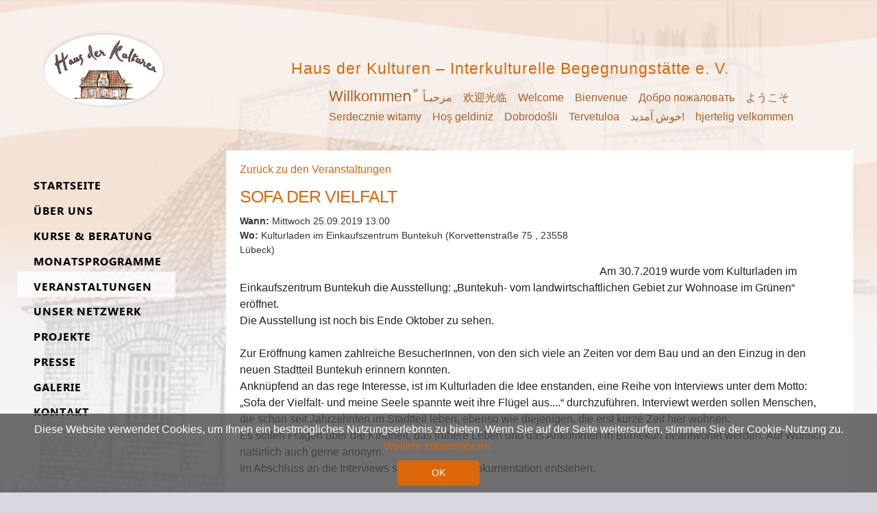

--- FILE ---
content_type: text/html; charset=utf-8
request_url: https://www.hausderkulturen.eu/veranstaltungen/details/sofa-der-vielfalt
body_size: 18798
content:
<!DOCTYPE html>
<html lang="de-DE" class="no-js">
<head>

  <meta charset="utf-8">
  <title>Sofa der Vielfalt - hausderkulturen</title>
  <base href="https://www.hausderkulturen.eu/">

  <meta name="robots" content="index,follow">
  <meta name="description" content="Gespräche mit Menschen über ihr Ankommen in Buntekuh">
  <meta name="keywords" content="">
  <meta name="generator" content="Contao Open Source CMS">
  
  <meta property="og:title" content="Sofa der Vielfalt - hausderkulturen" />
  <meta property="og:description" content="Gespräche mit Menschen über ihr Ankommen in Buntekuh" />
  <meta property="og:url" content="https://www.hausderkulturen.eu/veranstaltungen/details/sofa-der-vielfalt" />
  <meta property="og:image" content="https://www.hausderkulturen.eu/files/images/logo_haus-der-kulturen.png" />  
  <meta name="viewport" content="width=device-width, initial-scale=1">
    <link rel="stylesheet" href="assets/css/94e762b0aad3.css">
    <script src="assets/js/88b7ee5c4935.js"></script>
<link rel="stylesheet" href="files/css/style.css" />
<link rel="stylesheet" href="files/css/nav_superfish_ver.css" />
<link rel="stylesheet" href="files/css/animated.css" />
<link rel="stylesheet" href="files/css/cookiebar.css" />
<link rel="stylesheet" href="files/css/metamodels.css" />
<script src="files/js/modernizr.min.js" type="text/javascript"></script>
<link rel="shortcut icon" type="image/x-icon" href="files/images/icon_haus-der-kulturen.ico" media="screen" />
  <!--[if lt IE 9]><script src="assets/html5shiv//html5shiv.js"></script><![endif]-->
</head>
<body id="top" class="mac chrome blink ch131">
  
  
  <div id="wrapper" class="row ">

            <header id="header" class="">
          <div class="row">
            
<div class="row">
	<div id="header-logo">
		<a href=""><img src="files/images/logo_haus-der-kulturen.png" alt=""></a>
	</div>
	<div id="header-title">
		<h1>Haus&nbsp;der&nbsp;Kulturen – Interkulturelle Begegnungstätte&nbsp;e.&nbsp;V.</h1>
		<p class="welcome" style="height: 60px;">
			<span style="font-size: 1.35rem;">Willkommenً</span>
			<span>مرحبـاً</span>
			<span>欢迎光临</span>
			<span>Welcome</span>
			<span>Bienvenue</span>
			<span>Добро пожаловать</span>
			<span>ようこそ</span>
			<span>Serdecznie witamy</span>
			<span>Hoş geldiniz</span>
			<span>Dobrodošli</span>
			<span>Tervetuloa</span>
			<span>خوش آمدید! </span>
			<span>hjertelig velkommen</span>
			<span>καλώς ορίσατε</span>
		</p>   
	</div>
</div>          </div>
        </header>
    
    
    <div id="container" class=" small-12  columns">
        <div class="row" data-equalizer>
                            <aside id="left" class="" data-equalizer-watch>
                    
<div class="menubtn">Menu Button</div>
<!-- indexer::stop -->
<nav class="mod_navigation block" itemscope itemtype="http://schema.org/SiteNavigationElement">

  
  <a href="veranstaltungen/details/sofa-der-vielfalt#skipNavigation31" class="invisible">Navigation überspringen</a>

  	<ul id="nav" class="hyphenate level_1">
            <li class="first"><a href="./" title="Haus der Kulturen" class="first">Startseite</a></li>
                <li class="submenu"><a href="ueber-uns" title="Über uns" class="submenu" aria-haspopup="true">Über uns</a>	<ul class="hyphenate level_2">
            <li class="submenu first"><a href="ueber-uns/das-haus" title="Das Haus" class="submenu first" aria-haspopup="true">Das Haus</a>	<ul class="hyphenate level_3">
            <li class="first"><a href="ueber-uns/das-haus/die-ehemalige-polizeiwache-66" title="Die ehemalige Polizeiwache" class="first">Die ehemalige Polizeiwache</a></li>
                <li class="last"><a href="ueber-uns/das-haus/lage-anfahrt-67" title="Lage /Anfahrt" class="last">Lage /Anfahrt</a></li>
      </ul>
</li>
                <li><a href="ueber-uns/selbstverstaendnis-und-aufgaben" title="Selbstverständnis und Aufgaben">Selbstverständnis und Aufgaben</a></li>
                <li><a href="ueber-uns/das-haus-der-kulturen-als-symbol" title="Das „Haus der Kulturen” als Symbol">Das „Haus der Kulturen” als Symbol</a></li>
                <li><a href="ueber-uns/satzung" title="Satzung">Satzung</a></li>
                <li class="last"><a href="ueber-uns/mitglied-werden" title="Mitglied werden" class="last">Mitglied werden</a></li>
      </ul>
</li>
                <li class="submenu"><a href="kurse-und-beratung" title="Kurse &amp; Beratung" class="submenu" aria-haspopup="true">Kurse & Beratung</a>	<ul class="hyphenate level_2">
            <li class="first"><a href="kurse-und-beratung/deutsch-gespraechskreise" title="Deutsch-Gesprächskreise" class="first">Deutsch-Gesprächskreise</a></li>
                <li><a href="kurse-und-beratung/tanz-und-musikkurse" title="Tanz- und Musikkurse">Tanz- und Musikkurse</a></li>
                <li><a href="kurse-und-beratung/beratung-im-haus-der-kulturen" title="Beratung im Haus der Kulturen">Beratung im Haus der Kulturen</a></li>
                <li class="last"><a href="kurse-und-beratung/weitere-angebote" title="Weitere Angebote" class="last">Weitere Angebote</a></li>
      </ul>
</li>
                <li><a href="monatsprogramme" title="Monatsprogramme">Monatsprogramme</a></li>
                <li class="submenu trail"><a href="veranstaltungen" title="Veranstaltungen" class="submenu trail" aria-haspopup="true">Veranstaltungen</a>	<ul class="hyphenate level_2">
            <li class="sibling first last"><a href="veranstaltungen/veranstaltungsarchiv" title="Veranstaltungsarchiv" class="sibling first last">Veranstaltungsarchiv</a></li>
      </ul>
</li>
                <li><a href="unser-netzwerk" title="Unser Netzwerk">Unser Netzwerk</a></li>
                <li class="submenu"><a href="projekte" title="Projekte" class="submenu" aria-haspopup="true">Projekte</a>	<ul class="hyphenate level_2">
            <li class="first"><a href="projekte/weact" title="WEACT" class="first">WEACT</a></li>
                <li><a href="projekte/lanemo-sh" title="LaNeMo SH">LaNeMo SH</a></li>
                <li><a href="Gartenprojekte" title="Gartenprojekte">Gartenprojekte</a></li>
                <li><a href="projekte/baobab-initiativel%C3%BCbeck" title="BAOBAB Initiative">BAOBAB Initiative</a></li>
                <li><a href="projekte/ses" title="SeS-Ehrenamt">SeS-Ehrenamt</a></li>
                <li><a href="projekte/wosu-reloaded" title="WoSu-Reloaded">WoSu-Reloaded</a></li>
                <li class="submenu last"><a href="projekte/abgeschlossene-projekte" title="Abgeschlossene Programme und Projekte" class="submenu last" aria-haspopup="true">Abgeschlossene Programme und Projekte</a>	<ul class="hyphenate level_3">
            <li class="first"><a href="projekte/port" title="PORT" class="first">PORT</a></li>
                <li><a href="projekte/matz" title="MATZ">MATZ</a></li>
                <li><a href="projekte/kulturladen" title="Kulturladen">Kulturladen</a></li>
                <li><a href="projekte/lafitz" title="AKADEMIE für internationale Zusammenarbeit">AKADEMIE für internationale Zusammenarbeit</a></li>
                <li><a href="projekte/house-of-resources" title="House of Resources">House of Resources</a></li>
                <li><a href="projekte/samo-fa" title="samo.fa">samo.fa</a></li>
                <li class="last"><a href="projekte/i-b-i-s-projekt-beendet" title="I.B.I.S.-Projekt" class="last">I.B.I.S.-Projekt</a></li>
      </ul>
</li>
      </ul>
</li>
                <li><a href="presse" title="Presse">Presse</a></li>
                <li><a href="galerie" title="Galerie">Galerie</a></li>
                <li class="last"><a href="kontakt" title="Kontakt" class="last">Kontakt</a></li>
      </ul>

  <a id="skipNavigation31" class="invisible">&nbsp;</a>

</nav>
<!-- indexer::continue -->
                </aside>
                    
            <div id="main" class="" data-equalizer-watch>
                <div class="row">
                    

  <div class="mod_article first last block" id="article-90">
    
          
<div class="ce_text block back_button">
	<a href="veranstaltungen" onclick="history.back(); return false;">Zurück zu den Veranstaltungen</a>
</div>
<div class="ce_metamodel_list mm_details block">

        
  

<div class="layout_full">

    
  <div class="item first last even">
    
        
    
    <div class="field titel">
      
        
          <div class="value"><h1 class="text">Sofa der Vielfalt</h1>
</div>

        
      </div>

                    
        <div class="field info">
    
    <div class="field datum_start">
      
        
          <div class="value"><span class="pre-title">Wann: </span><span class="text">Mittwoch 25.09.2019</span>
</div>

        
      </div>

              
    
    <div class="field uhrzeit_start">
      
        
          <div class="value"><span class="text">13:00</span>
</div>

        
      </div>

                    
    
    <div class="field standort">
      
        
          <div class="value"><span class="pre-title">Wo: </span>Kulturladen im Einkaufszentrum Buntekuh (Korvettenstraße 75 , 23558 Lübeck)</div>

                </div>
        
      </div>

        
    
    <div class="field beschreibung_lang">
      
        
          <div class="value"><span class="text"><div>&nbsp;</div>
<div style="text-align: left;">&nbsp;</div>
<div style="text-align: left;">&nbsp;</div>
<div style="text-align: left;">Am 30.7.2019 wurde vom Kulturladen im Einkaufszentrum Buntekuh die Ausstellung: „Buntekuh- vom landwirtschaftlichen Gebiet zur Wohnoase im Grünen“ eröffnet.</div>
<div style="text-align: left;">Die Ausstellung ist noch bis Ende Oktober zu sehen.</div>
<div>&nbsp;</div>
<div>Zur Eröffnung kamen zahlreiche BesucherInnen, von den sich viele an Zeiten vor dem Bau und an den Einzug in den neuen Stadtteil Buntekuh erinnern konnten.</div>
<div>Anknüpfend an das rege Interesse, ist im Kulturladen die Idee enstanden, eine Reihe von Interviews unter dem Motto: „Sofa der Vielfalt- und meine Seele spannte weit ihre Flügel aus....“ durchzuführen. Interviewt werden sollen Menschen, die schon seit Jahrzehnten im Stadtteil leben, ebenso wie diejenigen, die erst kurze Zeit hier wohnen.</div>
<div>Es sollen Fragen über die Kindheit, das frühere Leben und das Ankommen in Buntekuh beantwortet werden. Auf Wunsch natürlich auch gerne anonym.</div>
<div>Im Abschluss an die Interviews soll eine kleine Dokumentation entstehen.</div>
<div>&nbsp;</div>
<div><strong><u>Termine:</u></strong></div>
<div>
<ul>
<li><strong>14.08.2019 15.00 Uhr</strong></li>
<li><strong>21.08.2019 15.00 Uhr</strong></li>
<li><strong>28.08.2019 15.00 Uhr</strong></li>
<li><strong>04.09.2019 15.00 Uhr</strong></li>
<li><strong>11.09.2019 15.00 Uhr</strong></li>
<li><strong>18.09.2019 15.00Uhr</strong></li>
<li><strong>25.09.2019 15.00 Uhr</strong></li>
<li><strong>02.10.2019 15.00 Uhr</strong></li>
<li><strong>09.10.2019 15.00 Uhr</strong></li>
<li><strong>16.10.2019 15.00 Uhr</strong></li>
</ul>
</div>
<p>&nbsp;</p>
<p>Wer Freude daran hätte, etwas aus seinem Leben zu erzählen und sich als Interviewpartner zur Verfügung zu stellen, ist herzlich eingeladen, an einer der Mittwochsveranstaltungen „Sofa der Vielfalt“ im Kulturladen teilzunehmen. Natürlich sind auch alle anderen Interessierten willkommen.</p>
<p>Auch freuen wir uns über Fotos, Gegenstände, Texte oder ähnliches , die zum Thema passen. Diese können entweder direkt beim Kulturladen, während der Öffnungszeiten (Mo-Do 12.00-17.00 Uhr) vorbeigebracht werden, oder gerne auch per mail an: <a href="&#109;&#97;&#105;&#108;&#116;&#111;&#58;&#x7A;&#101;&#110;&#x7A;&#x40;&#104;&#x61;&#x75;&#x73;&#100;&#x65;&#114;&#107;&#117;&#108;&#116;&#117;&#114;&#x65;&#110;&#x2E;&#x65;&#117;">&#105;&#110;&#102;&#111;&#64;&#x68;&#x61;&#117;&#x73;&#x64;&#x65;&#x72;&#x6B;&#x75;&#108;&#x74;&#117;&#x72;&#101;&#x6E;&#46;&#x65;&#117;</a></p>
<p>Wir freuen uns auf einen lebendigen Austausch.</p>
<p>&nbsp;</p>
<p>&nbsp;</p>
<p>&nbsp;</p>
<p>&nbsp;</p></span></div>

        
      </div>

        
    
    <div class="field beschreibung_kruz">
      
        
          <div class="value"><span class="text"><p>Gespräche mit Menschen über ihr Ankommen in Buntekuh</p></span></div>

        
      </div>

          <div class="actions">
          </div>
      </div>
      </div>

</div>
    
      </div>

                                    </div>
            </div>

                    </div>
    </div>
    
            <footer id="footer" class="">
          <div class="row">
            
<div class="row">
  <div class="footer-content">
    <div class="footer-logos">
      <div class="logos logos-f">
        <h2>Unsere Förderer</h2>
        <a href="https://www.luebeck.de/de/index.html" target="_blank"><img src="files/images/logo-stadt-luebeck.jpg">
        <a href="https://www.integrationsbeauftragte.de/ib-de" target="_blank"><img src="files/dokumente/Beauftragte der Bundesregierung Antirassismus.jpg" alt="Bundesministerium des Innern"></a>
        <a href="http://bv-nemo.de/" target="_blank"><img src="files/images/logo_NeMO.jpg" alt="Statut und Satzung des Bundesverbandes NeMO e.V."></a>
        <a href="https://www.schleswig-holstein.de/DE/landesregierung/ministerien-behoerden/VIII/viii_node.html" target="_blank"><img src="files/dokumente/sh_de_SozialesJugendFamilieSeniorenIntegrationGleichstellung_logo_rgb_gross_ohne_Rand.png" alt="Ministerium für Soziales, Gesundheit, Jugend, Familie und Senioren"></a>
        <a href="https://www.possehl-stiftung.de" target="_blank"><img src="files/images/loho_possehl-stiftung.jpg" alt="Possehl-Stiftung Lübeck"></a>
      <img src="files/dokumente/Kofinanziert von der Europäischen Union1.png">
      <a href="https://www.schleswig-holstein.de/DE/landesregierung/ministerien-behoerden/III/iii_node.html" target="_blank"><img src="files/images/logo-Bildungsministerium-SH.jpg">
      </div>
      <div class="logos logos-m">
        <h2>Wir sind Mitglied von</h2>
        <a href="http://bv-nemo.de/" target="_blank"><img src="files/images/logo_NeMO.jpg" alt="Statut und Satzung des Bundesverbandes NeMO e.V."></a>
        <a href="https://www.paritaet-sh.org/" target="_blank"><img src="files/images/logo_paritaetische.gif" alt="Der Paritätische">
        <a href="https://lkj-sh.de/" target="_blank"><img src="files/dokumente/LKJ-SH Logo.png"> 
        <a href="https://www.charta-der-vielfalt.de/" target="_blank"><img src="files/dokumente/charta-der-vielfalt.jpg"> <a>
        <a href="https://www.engagiertestadt.de/" target="_blank"><img src="files/dokumente/Logo_engagierteStadt_rgb_big.jpg"> <a> </div></div><hr>
      <div class="footer-contact">
      <div class="infos">
        <div class="sub-title">Öffnungszeiten Haus der Kulturen:</div>
        <div>Montag bis Freitag: 10.00 - 17.00 Uhr</div>
        <div class="sub-title">Beratungs- und Bürozeiten:</div>
        <div>Montag & Mittwoch: 12.30 - 13.30 Uhr</div>
        <div>Dienstag & Donnerstag: 12.00 - 14.00 Uhr und 16.30 - 17.30 Uhr</div>
      </div>
      <div class="logo">
        <img src="files/images/logo_haus-der-kulturen.png" alt="IKB – Haus der Kulturen">
      </div>
      <div itemscope="" itemtype="http://schema.org/Organization" class="contact">
        <div itemprop="name" class="sub-title">IKB – Haus der Kulturen</div>
        <div itemprop="image" itemscope="" itemtype="http://schema.org/ImageObject" style="display: none;">
          <img itemprop="url" alt="IKB – Haus der Kulturen" src="/files/images/logo_haus-der-kulturen.png">
        </div>
        <div itemprop="address" itemscope="" itemtype="http://schema.org/PostalAddress" class="contact-content">
          <ul>
            <li itemprop="streetAddress">Parade 12</li>
            <li>
              <span itemprop="postalCode">23552</span>
              <span itemprop="addressLocality">Lübeck</span>
            </li>
          </ul>
        </div>
        <div>Fon: <a href="tel:+4945175532"><span itemprop="telephone">0451 75532</span></a></div>
        <div>Fax: <span itemprop="faxNumber">0451 73345</span></div>
        <div>E-Mail: <a title="info@hausderkulturen.eu" href="mailto:info@hausderkulturen.eu"><span itemprop="email">info@hausderkulturen.eu</span></a></div>
      </div>
    </div>
  <div class="footer-info">
      <p>
        © 2026 Haus der Kulturen | <a href="impressum" title="Impressum">Impressum</a> | <a href="datenschutz" title="Datenschutz">Datenschutz</a> | <a href="https://de-de.facebook.com/pages/Haus-der-Kulturen/181231455246580"
          target="_blank"><img src="files/images/facebook.png" alt="Facebook-Link" class="facebook"></a>
      </p>
    </div>
  </div>
</div>          </div>
        </footer>
      </div>

    
<script src="assets/mediabox/js/mediabox.min.js"></script>
<script>
  window.addEvent('domready', function() {
    var $ = document.id;
    $$('a[data-lightbox]').mediabox({
      // Put custom options here
      clickBlock: false
    }, function(el) {
      return [el.href, el.title, el.getAttribute('data-lightbox')];
    }, function(el) {
      var data = this.getAttribute('data-lightbox').split(' ');
      return (this == el) || (data[0] && el.getAttribute('data-lightbox').match(data[0]));
    });
    $('mbMedia').addEvent('swipe', function(e) {
      (e.direction == 'left') ? $('mbNextLink').fireEvent('click') : $('mbPrevLink').fireEvent('click');
    });
  });
</script>

<script src="assets/swipe/js/swipe.min.js"></script>
<script>
  (function() {
    var e = document.querySelectorAll('.content-slider, .slider-control'), c, i;
    for (i=0; i<e.length; i+=2) {
      c = e[i].getAttribute('data-config').split(',');
      new Swipe(e[i], {
        // Put custom options here
        'auto': parseInt(c[0]),
        'speed': parseInt(c[1]),
        'startSlide': parseInt(c[2]),
        'continuous': parseInt(c[3]),
        'menu': e[i+1]
      });
    }
  })();
</script>

<script src="files/js/vendor/jquery.js"></script>
<script src="files/js/superfish-ver.js"></script>
<script src="files/js/easyaspie.js"></script>
<script src="files/js/cookiebar.js"></script>
<script type="text/javascript">
    $(document).ready(function() {
        $('#left nav').easyPie();
    });    
</script>
<script src="files/js/Hyphenator.js" type="text/javascript"></script>
<script src="files/js/patterns/de.js" type="text/javascript"></script>
<script type="text/javascript">
    Hyphenator.config({
        classname : 'hyphenate',
    });
    Hyphenator.addExceptions('de','Monats-programme');
	Hyphenator.run();
</script>
</body>
</html>

--- FILE ---
content_type: text/css
request_url: https://www.hausderkulturen.eu/files/css/animated.css
body_size: 20720
content:

.animated {
    animation-duration: 1s;
    animation-fill-mode: both;
}
.animated.infinite {
    animation-iteration-count: infinite;
}
.animated.hinge {
    animation-duration: 2s;
}
@keyframes bounce {
0%, 20%, 53%, 80%, 100% {
    transform: translate3d(0px, 0px, 0px);
    transition-timing-function: cubic-bezier(0.215, 0.61, 0.355, 1);
}
40%, 43% {
    transform: translate3d(0px, -30px, 0px);
    transition-timing-function: cubic-bezier(0.755, 0.05, 0.855, 0.06);
}
70% {
    transform: translate3d(0px, -15px, 0px);
    transition-timing-function: cubic-bezier(0.755, 0.05, 0.855, 0.06);
}
90% {
    transform: translate3d(0px, -4px, 0px);
}
}
.bounce {
    animation-name: bounce;
    transform-origin: center bottom 0;
}
@keyframes flash {
0%, 50%, 100% {
    opacity: 1;
}
25%, 75% {
    opacity: 0;
}
}
.flash {
    animation-name: flash;
}
@keyframes pulse {
0% {
    transform: scale3d(1, 1, 1);
}
50% {
    transform: scale3d(1.05, 1.05, 1.05);
}
100% {
    transform: scale3d(1, 1, 1);
}
}
.pulse {
    animation-name: pulse;
}
@keyframes rubberBand {
0% {
    transform: scale3d(1, 1, 1);
}
30% {
    transform: scale3d(1.25, 0.75, 1);
}
40% {
    transform: scale3d(0.75, 1.25, 1);
}
50% {
    transform: scale3d(1.15, 0.85, 1);
}
65% {
    transform: scale3d(0.95, 1.05, 1);
}
75% {
    transform: scale3d(1.05, 0.95, 1);
}
100% {
    transform: scale3d(1, 1, 1);
}
}
.rubberBand {
    animation-name: rubberBand;
}
@keyframes shake {
0%, 100% {
    transform: translate3d(0px, 0px, 0px);
}
10%, 30%, 50%, 70%, 90% {
    transform: translate3d(-10px, 0px, 0px);
}
20%, 40%, 60%, 80% {
    transform: translate3d(10px, 0px, 0px);
}
}
.shake {
    animation-name: shake;
}
@keyframes swing {
20% {
    transform: rotate3d(0, 0, 1, 15deg);
}
40% {
    transform: rotate3d(0, 0, 1, -10deg);
}
60% {
    transform: rotate3d(0, 0, 1, 5deg);
}
80% {
    transform: rotate3d(0, 0, 1, -5deg);
}
100% {
    transform: rotate3d(0, 0, 1, 0deg);
}
}
.swing {
    animation-name: swing;
    transform-origin: center top 0;
}
@keyframes tada {
0% {
    transform: scale3d(1, 1, 1);
}
10%, 20% {
    transform: scale3d(0.9, 0.9, 0.9) rotate3d(0, 0, 1, -3deg);
}
30%, 50%, 70%, 90% {
    transform: scale3d(1.1, 1.1, 1.1) rotate3d(0, 0, 1, 3deg);
}
40%, 60%, 80% {
    transform: scale3d(1.1, 1.1, 1.1) rotate3d(0, 0, 1, -3deg);
}
100% {
    transform: scale3d(1, 1, 1);
}
}
.tada {
    animation-name: tada;
}
@keyframes wobble {
0% {
    transform: none;
}
15% {
    transform: translate3d(-25%, 0px, 0px) rotate3d(0, 0, 1, -5deg);
}
30% {
    transform: translate3d(20%, 0px, 0px) rotate3d(0, 0, 1, 3deg);
}
45% {
    transform: translate3d(-15%, 0px, 0px) rotate3d(0, 0, 1, -3deg);
}
60% {
    transform: translate3d(10%, 0px, 0px) rotate3d(0, 0, 1, 2deg);
}
75% {
    transform: translate3d(-5%, 0px, 0px) rotate3d(0, 0, 1, -1deg);
}
100% {
    transform: none;
}
}
.wobble {
    animation-name: wobble;
}
@keyframes bounceIn {
0%, 20%, 40%, 60%, 80%, 100% {
    transition-timing-function: cubic-bezier(0.215, 0.61, 0.355, 1);
}
0% {
    opacity: 0;
    transform: scale3d(0.3, 0.3, 0.3);
}
20% {
    transform: scale3d(1.1, 1.1, 1.1);
}
40% {
    transform: scale3d(0.9, 0.9, 0.9);
}
60% {
    opacity: 1;
    transform: scale3d(1.03, 1.03, 1.03);
}
80% {
    transform: scale3d(0.97, 0.97, 0.97);
}
100% {
    opacity: 1;
    transform: scale3d(1, 1, 1);
}
}
.bounceIn {
    animation-duration: 0.75s;
    animation-name: bounceIn;
}
@keyframes bounceInDown {
0%, 60%, 75%, 90%, 100% {
    transition-timing-function: cubic-bezier(0.215, 0.61, 0.355, 1);
}
0% {
    opacity: 0;
    transform: translate3d(0px, -3000px, 0px);
}
60% {
    opacity: 1;
    transform: translate3d(0px, 25px, 0px);
}
75% {
    transform: translate3d(0px, -10px, 0px);
}
90% {
    transform: translate3d(0px, 5px, 0px);
}
100% {
    transform: none;
}
}
.bounceInDown {
    animation-name: bounceInDown;
}
@keyframes bounceInLeft {
0%, 60%, 75%, 90%, 100% {
    transition-timing-function: cubic-bezier(0.215, 0.61, 0.355, 1);
}
0% {
    opacity: 0;
    transform: translate3d(-3000px, 0px, 0px);
}
60% {
    opacity: 1;
    transform: translate3d(25px, 0px, 0px);
}
75% {
    transform: translate3d(-10px, 0px, 0px);
}
90% {
    transform: translate3d(5px, 0px, 0px);
}
100% {
    transform: none;
}
}
.bounceInLeft {
    animation-name: bounceInLeft;
}
@keyframes bounceInRight {
0%, 60%, 75%, 90%, 100% {
    transition-timing-function: cubic-bezier(0.215, 0.61, 0.355, 1);
}
0% {
    opacity: 0;
    transform: translate3d(3000px, 0px, 0px);
}
60% {
    opacity: 1;
    transform: translate3d(-25px, 0px, 0px);
}
75% {
    transform: translate3d(10px, 0px, 0px);
}
90% {
    transform: translate3d(-5px, 0px, 0px);
}
100% {
    transform: none;
}
}
.bounceInRight {
    animation-name: bounceInRight;
}
@keyframes bounceInUp {
0%, 60%, 75%, 90%, 100% {
    transition-timing-function: cubic-bezier(0.215, 0.61, 0.355, 1);
}
0% {
    opacity: 0;
    transform: translate3d(0px, 3000px, 0px);
}
60% {
    opacity: 1;
    transform: translate3d(0px, -20px, 0px);
}
75% {
    transform: translate3d(0px, 10px, 0px);
}
90% {
    transform: translate3d(0px, -5px, 0px);
}
100% {
    transform: translate3d(0px, 0px, 0px);
}
}
.bounceInUp {
    animation-name: bounceInUp;
}
@keyframes bounceOut {
20% {
    transform: scale3d(0.9, 0.9, 0.9);
}
50%, 55% {
    opacity: 1;
    transform: scale3d(1.1, 1.1, 1.1);
}
100% {
    opacity: 0;
    transform: scale3d(0.3, 0.3, 0.3);
}
}
.bounceOut {
    animation-duration: 0.75s;
    animation-name: bounceOut;
}
@keyframes bounceOutDown {
20% {
    transform: translate3d(0px, 10px, 0px);
}
40%, 45% {
    opacity: 1;
    transform: translate3d(0px, -20px, 0px);
}
100% {
    opacity: 0;
    transform: translate3d(0px, 2000px, 0px);
}
}
.bounceOutDown {
    animation-name: bounceOutDown;
}
@keyframes bounceOutLeft {
20% {
    opacity: 1;
    transform: translate3d(20px, 0px, 0px);
}
100% {
    opacity: 0;
    transform: translate3d(-2000px, 0px, 0px);
}
}
.bounceOutLeft {
    animation-name: bounceOutLeft;
}
@keyframes bounceOutRight {
20% {
    opacity: 1;
    transform: translate3d(-20px, 0px, 0px);
}
100% {
    opacity: 0;
    transform: translate3d(2000px, 0px, 0px);
}
}
.bounceOutRight {
    animation-name: bounceOutRight;
}
@keyframes bounceOutUp {
20% {
    transform: translate3d(0px, -10px, 0px);
}
40%, 45% {
    opacity: 1;
    transform: translate3d(0px, 20px, 0px);
}
100% {
    opacity: 0;
    transform: translate3d(0px, -2000px, 0px);
}
}
.bounceOutUp {
    animation-name: bounceOutUp;
}
@keyframes fadeIn {
0% {
    opacity: 0;
}
100% {
    opacity: 1;
}
}
.fadeIn {
    animation-name: fadeIn;
}
@keyframes fadeInDown {
0% {
    opacity: 0;
    transform: translate3d(0px, -100%, 0px);
}
100% {
    opacity: 1;
    transform: none;
}
}
.fadeInDown {
    animation-name: fadeInDown;
}
@keyframes fadeInDownBig {
0% {
    opacity: 0;
    transform: translate3d(0px, -2000px, 0px);
}
100% {
    opacity: 1;
    transform: none;
}
}
.fadeInDownBig {
    animation-name: fadeInDownBig;
}
@keyframes fadeInLeft {
0% {
    opacity: 0;
    transform: translate3d(-100%, 0px, 0px);
}
100% {
    opacity: 1;
    transform: none;
}
}
.fadeInLeft {
    animation-name: fadeInLeft;
}
@keyframes fadeInLeftBig {
0% {
    opacity: 0;
    transform: translate3d(-2000px, 0px, 0px);
}
100% {
    opacity: 1;
    transform: none;
}
}
.fadeInLeftBig {
    animation-name: fadeInLeftBig;
}
@keyframes fadeInRight {
0% {
    opacity: 0;
    transform: translate3d(100%, 0px, 0px);
}
100% {
    opacity: 1;
    transform: none;
}
}
.fadeInRight {
    animation-name: fadeInRight;
}
@keyframes fadeInRightBig {
0% {
    opacity: 0;
    transform: translate3d(2000px, 0px, 0px);
}
100% {
    opacity: 1;
    transform: none;
}
}
.fadeInRightBig {
    animation-name: fadeInRightBig;
}
@keyframes fadeInUp {
0% {
    opacity: 0;
    transform: translate3d(0px, 100%, 0px);
}
100% {
    opacity: 1;
    transform: none;
}
}
.fadeInUp {
    animation-name: fadeInUp;
}
@keyframes fadeInUpBig {
0% {
    opacity: 0;
    transform: translate3d(0px, 2000px, 0px);
}
100% {
    opacity: 1;
    transform: none;
}
}
.fadeInUpBig {
    animation-name: fadeInUpBig;
}
@keyframes fadeOut {
0% {
    opacity: 1;
}
100% {
    opacity: 0;
}
}
.fadeOut {
    animation-name: fadeOut;
}
@keyframes fadeOutDown {
0% {
    opacity: 1;
}
100% {
    opacity: 0;
    transform: translate3d(0px, 100%, 0px);
}
}
.fadeOutDown {
    animation-name: fadeOutDown;
}
@keyframes fadeOutDownBig {
0% {
    opacity: 1;
}
100% {
    opacity: 0;
    transform: translate3d(0px, 2000px, 0px);
}
}
.fadeOutDownBig {
    animation-name: fadeOutDownBig;
}
@keyframes fadeOutLeft {
0% {
    opacity: 1;
}
100% {
    opacity: 0;
    transform: translate3d(-100%, 0px, 0px);
}
}
.fadeOutLeft {
    animation-name: fadeOutLeft;
}
@keyframes fadeOutLeftBig {
0% {
    opacity: 1;
}
100% {
    opacity: 0;
    transform: translate3d(-2000px, 0px, 0px);
}
}
.fadeOutLeftBig {
    animation-name: fadeOutLeftBig;
}
@keyframes fadeOutRight {
0% {
    opacity: 1;
}
100% {
    opacity: 0;
    transform: translate3d(100%, 0px, 0px);
}
}
.fadeOutRight {
    animation-name: fadeOutRight;
}
@keyframes fadeOutRightBig {
0% {
    opacity: 1;
}
100% {
    opacity: 0;
    transform: translate3d(2000px, 0px, 0px);
}
}
.fadeOutRightBig {
    animation-name: fadeOutRightBig;
}
@keyframes fadeOutUp {
0% {
    opacity: 1;
}
100% {
    opacity: 0;
    transform: translate3d(0px, -100%, 0px);
}
}
.fadeOutUp {
    animation-name: fadeOutUp;
}
@keyframes fadeOutUpBig {
0% {
    opacity: 1;
}
100% {
    opacity: 0;
    transform: translate3d(0px, -2000px, 0px);
}
}
.fadeOutUpBig {
    animation-name: fadeOutUpBig;
}
@keyframes flip {
0% {
    animation-timing-function: ease-out;
    transform: perspective(400px) rotate3d(0, 1, 0, -360deg);
}
40% {
    animation-timing-function: ease-out;
    transform: perspective(400px) translate3d(0px, 0px, 150px) rotate3d(0, 1, 0, -190deg);
}
50% {
    animation-timing-function: ease-in;
    transform: perspective(400px) translate3d(0px, 0px, 150px) rotate3d(0, 1, 0, -170deg);
}
80% {
    animation-timing-function: ease-in;
    transform: perspective(400px) scale3d(0.95, 0.95, 0.95);
}
100% {
    animation-timing-function: ease-in;
    transform: perspective(400px);
}
}
.animated.flip {
    animation-name: flip;
    backface-visibility: visible;
}
@keyframes flipInX {
0% {
    opacity: 0;
    transform: perspective(400px) rotate3d(1, 0, 0, 90deg);
    transition-timing-function: ease-in;
}
40% {
    transform: perspective(400px) rotate3d(1, 0, 0, -20deg);
    transition-timing-function: ease-in;
}
60% {
    opacity: 1;
    transform: perspective(400px) rotate3d(1, 0, 0, 10deg);
}
80% {
    transform: perspective(400px) rotate3d(1, 0, 0, -5deg);
}
100% {
    transform: perspective(400px);
}
}
.flipInX {
    animation-name: flipInX;
    backface-visibility: visible !important;
}
@keyframes flipInY {
0% {
    opacity: 0;
    transform: perspective(400px) rotate3d(0, 1, 0, 90deg);
    transition-timing-function: ease-in;
}
40% {
    transform: perspective(400px) rotate3d(0, 1, 0, -20deg);
    transition-timing-function: ease-in;
}
60% {
    opacity: 1;
    transform: perspective(400px) rotate3d(0, 1, 0, 10deg);
}
80% {
    transform: perspective(400px) rotate3d(0, 1, 0, -5deg);
}
100% {
    transform: perspective(400px);
}
}
.flipInY {
    animation-name: flipInY;
    backface-visibility: visible !important;
}
@keyframes flipOutX {
0% {
    transform: perspective(400px);
}
30% {
    opacity: 1;
    transform: perspective(400px) rotate3d(1, 0, 0, -20deg);
}
100% {
    opacity: 0;
    transform: perspective(400px) rotate3d(1, 0, 0, 90deg);
}
}
.flipOutX {
    animation-duration: 0.75s;
    animation-name: flipOutX;
    backface-visibility: visible !important;
}
@keyframes flipOutY {
0% {
    transform: perspective(400px);
}
30% {
    opacity: 1;
    transform: perspective(400px) rotate3d(0, 1, 0, -15deg);
}
100% {
    opacity: 0;
    transform: perspective(400px) rotate3d(0, 1, 0, 90deg);
}
}
.flipOutY {
    animation-duration: 0.75s;
    animation-name: flipOutY;
    backface-visibility: visible !important;
}
@keyframes lightSpeedIn {
0% {
    opacity: 0;
    transform: translate3d(100%, 0px, 0px) skewX(-30deg);
}
60% {
    opacity: 1;
    transform: skewX(20deg);
}
80% {
    opacity: 1;
    transform: skewX(-5deg);
}
100% {
    opacity: 1;
    transform: none;
}
}
.lightSpeedIn {
    animation-name: lightSpeedIn;
    animation-timing-function: ease-out;
}
@keyframes lightSpeedOut {
0% {
    opacity: 1;
}
100% {
    opacity: 0;
    transform: translate3d(100%, 0px, 0px) skewX(30deg);
}
}
.lightSpeedOut {
    animation-name: lightSpeedOut;
    animation-timing-function: ease-in;
}
@keyframes rotateIn {
0% {
    opacity: 0;
    transform: rotate3d(0, 0, 1, -200deg);
    transform-origin: center center 0;
}
100% {
    opacity: 1;
    transform: none;
    transform-origin: center center 0;
}
}
.rotateIn {
    animation-name: rotateIn;
}
@keyframes rotateInDownLeft {
0% {
    opacity: 0;
    transform: rotate3d(0, 0, 1, -45deg);
    transform-origin: left bottom 0;
}
100% {
    opacity: 1;
    transform: none;
    transform-origin: left bottom 0;
}
}
.rotateInDownLeft {
    animation-name: rotateInDownLeft;
}
@keyframes rotateInDownRight {
0% {
    opacity: 0;
    transform: rotate3d(0, 0, 1, 45deg);
    transform-origin: right bottom 0;
}
100% {
    opacity: 1;
    transform: none;
    transform-origin: right bottom 0;
}
}
.rotateInDownRight {
    animation-name: rotateInDownRight;
}
@keyframes rotateInUpLeft {
0% {
    opacity: 0;
    transform: rotate3d(0, 0, 1, 45deg);
    transform-origin: left bottom 0;
}
100% {
    opacity: 1;
    transform: none;
    transform-origin: left bottom 0;
}
}
.rotateInUpLeft {
    animation-name: rotateInUpLeft;
}
@keyframes rotateInUpRight {
0% {
    opacity: 0;
    transform: rotate3d(0, 0, 1, -90deg);
    transform-origin: right bottom 0;
}
100% {
    opacity: 1;
    transform: none;
    transform-origin: right bottom 0;
}
}
.rotateInUpRight {
    animation-name: rotateInUpRight;
}
@keyframes rotateOut {
0% {
    opacity: 1;
    transform-origin: center center 0;
}
100% {
    opacity: 0;
    transform: rotate3d(0, 0, 1, 200deg);
    transform-origin: center center 0;
}
}
.rotateOut {
    animation-name: rotateOut;
}
@keyframes rotateOutDownLeft {
0% {
    opacity: 1;
    transform-origin: left bottom 0;
}
100% {
    opacity: 0;
    transform-origin: left bottom 0;
}
}
.rotateOutDownLeft {
    animation-name: rotateOutDownLeft;
}
@keyframes rotateOutDownRight {
0% {
    opacity: 1;
    transform-origin: right bottom 0;
}
100% {
    opacity: 0;
    transform: rotate3d(0, 0, 1, -45deg);
    transform-origin: right bottom 0;
}
}
.rotateOutDownRight {
    animation-name: rotateOutDownRight;
}
@keyframes rotateOutUpLeft {
0% {
    opacity: 1;
    transform-origin: left bottom 0;
}
100% {
    opacity: 0;
    transform: rotate3d(0, 0, 1, -45deg);
    transform-origin: left bottom 0;
}
}
.rotateOutUpLeft {
    animation-name: rotateOutUpLeft;
}
@keyframes rotateOutUpRight {
0% {
    opacity: 1;
    transform-origin: right bottom 0;
}
100% {
    opacity: 0;
    transform: rotate3d(0, 0, 1, 90deg);
    transform-origin: right bottom 0;
}
}
.rotateOutUpRight {
    animation-name: rotateOutUpRight;
}
@keyframes hinge {
0% {
    animation-timing-function: ease-in-out;
    transform-origin: left top 0;
}
20%, 60% {
    animation-timing-function: ease-in-out;
    transform: rotate3d(0, 0, 1, 80deg);
    transform-origin: left top 0;
}
40%, 80% {
    animation-timing-function: ease-in-out;
    opacity: 1;
    transform: rotate3d(0, 0, 1, 60deg);
    transform-origin: left top 0;
}
100% {
    opacity: 0;
    transform: translate3d(0px, 700px, 0px);
}
}
.hinge {
    animation-name: hinge;
}
@keyframes rollIn {
0% {
    opacity: 0;
    transform: translate3d(-100%, 0px, 0px) rotate3d(0, 0, 1, -120deg);
}
100% {
    opacity: 1;
    transform: none;
}
}
.rollIn {
    animation-name: rollIn;
}
@keyframes rollOut {
0% {
    opacity: 1;
}
100% {
    opacity: 0;
    transform: translate3d(100%, 0px, 0px) rotate3d(0, 0, 1, 120deg);
}
}
.rollOut {
    animation-name: rollOut;
}
@keyframes zoomIn {
0% {
    opacity: 0;
    transform: scale3d(0.3, 0.3, 0.3);
}
50% {
    opacity: 1;
}
}
.zoomIn {
    animation-name: zoomIn;
}
@keyframes zoomInDown {
0% {
    animation-timing-function: cubic-bezier(0.55, 0.055, 0.675, 0.19);
    opacity: 0;
    transform: scale3d(0.1, 0.1, 0.1) translate3d(0px, -1000px, 0px);
}
60% {
    animation-timing-function: cubic-bezier(0.175, 0.885, 0.32, 1);
    opacity: 1;
    transform: scale3d(0.475, 0.475, 0.475) translate3d(0px, 60px, 0px);
}
}
.zoomInDown {
    animation-name: zoomInDown;
}
@keyframes zoomInLeft {
0% {
    animation-timing-function: cubic-bezier(0.55, 0.055, 0.675, 0.19);
    opacity: 0;
    transform: scale3d(0.1, 0.1, 0.1) translate3d(-1000px, 0px, 0px);
}
60% {
    animation-timing-function: cubic-bezier(0.175, 0.885, 0.32, 1);
    opacity: 1;
    transform: scale3d(0.475, 0.475, 0.475) translate3d(10px, 0px, 0px);
}
}
.zoomInLeft {
    animation-name: zoomInLeft;
}
@keyframes zoomInRight {
0% {
    animation-timing-function: cubic-bezier(0.55, 0.055, 0.675, 0.19);
    opacity: 0;
    transform: scale3d(0.1, 0.1, 0.1) translate3d(1000px, 0px, 0px);
}
60% {
    animation-timing-function: cubic-bezier(0.175, 0.885, 0.32, 1);
    opacity: 1;
    transform: scale3d(0.475, 0.475, 0.475) translate3d(-10px, 0px, 0px);
}
}
.zoomInRight {
    animation-name: zoomInRight;
}
@keyframes zoomInUp {
0% {
    animation-timing-function: cubic-bezier(0.55, 0.055, 0.675, 0.19);
    opacity: 0;
    transform: scale3d(0.1, 0.1, 0.1) translate3d(0px, 1000px, 0px);
}
60% {
    animation-timing-function: cubic-bezier(0.175, 0.885, 0.32, 1);
    opacity: 1;
    transform: scale3d(0.475, 0.475, 0.475) translate3d(0px, -60px, 0px);
}
}
.zoomInUp {
    animation-name: zoomInUp;
}
@keyframes zoomOut {
0% {
    opacity: 1;
}
50% {
    opacity: 0;
    transform: scale3d(0.3, 0.3, 0.3);
}
100% {
    opacity: 0;
}
}
.zoomOut {
    animation-name: zoomOut;
}
@keyframes zoomOutDown {
40% {
    animation-timing-function: cubic-bezier(0.55, 0.055, 0.675, 0.19);
    opacity: 1;
    transform: scale3d(0.475, 0.475, 0.475) translate3d(0px, -60px, 0px);
}
100% {
    animation-timing-function: cubic-bezier(0.175, 0.885, 0.32, 1);
    opacity: 0;
    transform: scale3d(0.1, 0.1, 0.1) translate3d(0px, 2000px, 0px);
    transform-origin: center bottom 0;
}
}
.zoomOutDown {
    animation-name: zoomOutDown;
}
@keyframes zoomOutLeft {
40% {
    opacity: 1;
    transform: scale3d(0.475, 0.475, 0.475) translate3d(42px, 0px, 0px);
}
100% {
    opacity: 0;
    transform: scale(0.1) translate3d(-2000px, 0px, 0px);
    transform-origin: left center 0;
}
}
.zoomOutLeft {
    animation-name: zoomOutLeft;
}
@keyframes zoomOutRight {
40% {
    opacity: 1;
    transform: scale3d(0.475, 0.475, 0.475) translate3d(-42px, 0px, 0px);
}
100% {
    opacity: 0;
    transform: scale(0.1) translate3d(2000px, 0px, 0px);
    transform-origin: right center 0;
}
}
.zoomOutRight {
    animation-name: zoomOutRight;
}
@keyframes zoomOutUp {
40% {
    animation-timing-function: cubic-bezier(0.55, 0.055, 0.675, 0.19);
    opacity: 1;
    transform: scale3d(0.475, 0.475, 0.475) translate3d(0px, 60px, 0px);
}
100% {
    animation-timing-function: cubic-bezier(0.175, 0.885, 0.32, 1);
    opacity: 0;
    transform: scale3d(0.1, 0.1, 0.1) translate3d(0px, -2000px, 0px);
    transform-origin: center bottom 0;
}
}
.zoomOutUp {
    animation-name: zoomOutUp;
}


--- FILE ---
content_type: text/css
request_url: https://www.hausderkulturen.eu/files/css/cookiebar.css
body_size: 2798
content:
/** cookie hint */
#cookieconsent {}

@keyframes slideDown {
	0% { transform: translateY(-66px); }
	100% { transform: translateY(0); }
}
@keyframes slideUp {
	0% { transform: translateY(66px); }
	100% { transform: translateY(0); }
}

.cc_container,
.cc_message,
.cc_btn {
	animation-duration: .8s;
}

.cc_banner-wrapper.cc_banner-position-top .cc_container,
.cc_banner-wrapper.cc_banner-position-top .cc_message,
.cc_banner-wrapper.cc_banner-position-top .cc_btn {
	animation-name: slideDown;
}

.cc_banner-wrapper:not(.cc_banner-position-top) .cc_container,
.cc_banner-wrapper:not(.cc_banner-position-top) .cc_message,
.cc_banner-wrapper:not(.cc_banner-position-top) .cc_btn {
	animation-name: slideUp;
}

.cc_spacer {}

.cc_banner-wrapper {
	display: none;
	position: absolute;
	z-index: 10005;
}

@media print {
	.cc_banner-wrapper {
		display: none !important;
	}
}

.cc_banner-wrapper .cc_container {
	align-items: center;
	background-color: rgba(75,75,75,0.8);
	box-sizing: border-box;
	color: #999;
	font-size: 14px;
	overflow: hidden;
	margin: 0;
	padding: 10px;
	position: fixed;
	right: 0;
	left: 0;
}

.cc_banner-wrapper.cc_banner-position-top .cc_container {
	border-bottom: 1px solid #CCC;
	top: 0;
}

.cc_banner-wrapper:not(.cc_banner-position-top) .cc_container {
	border-top: 1px solid #CCC;
	bottom: 0;
}

.cc_banner-wrapper .cc_container-content {
	align-items: center;
	text-align: center;
	justify-content: space-between;
	margin: 0 auto;
	/* max-width: 1200px; */
}

.cc_banner-wrapper .cc_btn {
	cursor: pointer;
	border-radius: 5px;
	display: block;
	text-align: center;
	margin-left: 10px;
	padding: 8px 10px;
	text-decoration: none;
	width: 100%;
	max-width: 120px;
	transition: all .2s ease-in-out;
	order: 1;
}

.cc_container .cc_btn,
.cc_container .cc_btn:visited {
	color: #FFF;
	background-color: #DB6708;
	margin: 0.5rem auto 0 auto;
}

.cc_container .cc_btn:hover,
.cc_container .cc_btn:active {
	color: #888;
	background-color: #D3D3D3;
}

.cc_container .cc_message {
	display: block;
	color: #FFF;
	margin: 0 1rem;
	padding: 0;
	width: auto;
	/* max-width: calc(100% - 150px); */
}

@media (prefers-reduced-motion: reduce) {
	.cc_banner-wrapper.cc_banner-position-top .cc_container,
	.cc_banner-wrapper:not(.cc_banner-position-top) .cc_container,
	.cc_banner-wrapper.cc_banner-position-top .cc_message,
	.cc_banner-wrapper:not(.cc_banner-position-top) .cc_message,
	.cc_banner-wrapper.cc_banner-position-top .cc_btn,
	.cc_banner-wrapper:not(.cc_banner-position-top) .cc_btn {
		animation: none;
	}
}

@media screen and (max-width: 767px) {
	.cc_banner-wrapper .row {
		align-items: start;
	}
}

@media screen and (max-width: 414px) {
	.cc_container .cc_message {
		max-width: 100%;
	}
	.cc_banner-wrapper .cc_btn {
		margin: 10px 0 0 auto;
		max-width: 100%;
	}
}


--- FILE ---
content_type: text/javascript
request_url: https://www.hausderkulturen.eu/files/js/cookiebar.js
body_size: 3199
content:
/* *
 * cookie functions
 */

/* set cookie */
$.setCookie = function(name, value, expiryDays, domain, path) {
  try {
    if (!name) return false;
    $expiryDays = expiryDays || 365;
    $path = path || '/';
    var d = new Date();
    d.setDate(d.getDate() + $expiryDays);
    var cookie = [
      name + '=' + value,
      'expires=' + d.toUTCString(),
      'path=' + $path
    ];
    if (domain) {
      cookie.push('domain=' + domain);
    }
    document.cookie = cookie.join(';');
  } catch (err) {
    return false;
  };
  return true;
};

/* get cookie */
$.getCookie = function(cname) {
  try {
    var name = cname + '=';
    var cookiesArray = document.cookie.split(';');
    for (var i = 0; i < cookiesArray.length; i++) {
      var c = cookiesArray[i];
      while (c.charAt(0) == ' ') c = c.substring(1);
      if (c.indexOf(name) == 0) return c.substring(name.length, c.length);
    }
    return '';
  } catch (err) {
    return false;
  };
  return false;
};

/* remove cookie */
$.removeCookie = function(name) {
  $.setCookie(name, null, -1);
  return !$.getCookie(name);
};

/* eof: cookie functions */


/* *
 * cookie hint
 */
/* check cookie */
if ($.getCookie('cookieconsent_dismissed')) {
  $('html').addClass('cookie-accepted');
} else {

  /* append cookie hint */
  $('body').append('<div id="cookieconsent"><!--googleoff: all--><div class="cc-type-info cc_banner-wrapper cc_banner-position-bottom" role="dialog" aria-live="polite" aria-label="cookieconsent" aria-describedby="cookieconsent:desc"><div class="cc_banner cc_container cc_container--open"><div class="cc_container-content row"><p id="cookieconsent:desc" class="cc_message">Diese Website verwendet Cookies, um Ihnen ein bestmögliches Nutzungserlebnis zu bieten. Wenn Sie auf der Seite weitersurfen, stimmen Sie der Cookie-Nutzung zu. <a href="/datenschutz" title="Datenschutzerklärung" class="cc_more_info" aria-label="learn more about cookies" role="button" rel="noopener noreferrer nofollow">Weitere Informationen.</a></p><a href="/" title="Cookies akzeptieren" data-expirydays="365" class="cc_btn cc_dismiss" aria-label="dismiss cookie message" role="button" rel="nofollow" tabindex="0">OK</a></div></div></div><!--googleon: all--></div>');

  /* add nescessary spacer element */
  $('#footer').append('<div class="cc_spacer" />');

  /* show */
  $('#cookieconsent .cc_banner-wrapper').show();

  /* accept cookie */
  $('#cookieconsent .cc_btn').on('click', function() {
    $.setCookie('cookieconsent_dismissed', 'yes', $('#cookieconsent .cc_btn').attr('data-expiryDays'));
    $('html').addClass('cookie-accepted');
    $('#cookieconsent, .cc_spacer').stop(true, true).fadeOut('slow', 'linear').delay(500).hide();
    $('#cookieconsent').addClass('cc-invisible');
    return false;
  });

  /* get height of cookie hint */
  function getCookieConsentHeight() {
    $('.cc_spacer').css('height', $('.cc_container').outerHeight());
  }
  getCookieConsentHeight();

  /* resize function */
  $(window).on('resize', function() {
    clearTimeout(window.resizedWindowFinished);
    window.resizedWindowFinished = setTimeout(function() {
      getCookieConsentHeight();
    }, 250);
  });

}


/** eof */


--- FILE ---
content_type: text/javascript
request_url: https://www.hausderkulturen.eu/files/js/easyaspie.js
body_size: 6352
content:
/** Easy As Pie Responsive Navigation Plugin - Version 1.1

 The MIT License (MIT)

 * Copyright (c) 2014 Chris Divyak

 * Permission is hereby granted, free of charge, to any person obtaining a copy
 * of this software and associated documentation files (the "Software"), to deal
 * in the Software without restriction, including without limitation the rights
 * to use, copy, modify, merge, publish, distribute, sublicense, and/or sell
 * copies of the Software, and to permit persons to whom the Software is
 * furnished to do so, subject to the following conditions:

 * The above copyright notice and this permission notice shall be included in
 * all copies or substantial portions of the Software.

 * THE SOFTWARE IS PROVIDED "AS IS", WITHOUT WARRANTY OF ANY KIND, EXPRESS OR
 * IMPLIED, INCLUDING BUT NOT LIMITED TO THE WARRANTIES OF MERCHANTABILITY,
 * FITNESS FOR A PARTICULAR PURPOSE AND NONINFRINGEMENT. IN NO EVENT SHALL THE
 * AUTHORS OR COPYRIGHT HOLDERS BE LIABLE FOR ANY CLAIM, DAMAGES OR OTHER
 * LIABILITY, WHETHER IN AN ACTION OF CONTRACT, TORT OR OTHERWISE, ARISING FROM,
 * OUT OF OR IN CONNECTION WITH THE SOFTWARE OR THE USE OR OTHER DEALINGS IN
 * THE SOFTWARE.
*/
(function($){
 	$.fn.extend({

	//pass the options variable to the function
 	easyPie: function(options) {
		//Set the default values, use comma to separate the settings, example:
		var defaults = {
			icon: "&nbsp;", //icon for mobile push menu
			navID: "nav", // nav id for ul
			navClass: "mod_navigation",//Navigation class
			collapseClass: "pieCollapse", //class for collapsing menu on mobile
			slideTop: true, //change to false if you wish to not have a scrollTo function on your menu
			// hinzugefügt: damit nicht immer alle Switch-Werte einzen geändert werden müssen, außer in der Funktion '$(window).on("hashchange", function ()'
			switchMenuAt: 640
		};
		// !! Alle '$(window).width()' gegen 'window.innerWidth' getauscht, weil 'innerwidth' den vertikalen Scrollbalken nicht mit einberechnet.
		var options =  $.extend(defaults, options);
		return this.each(function() {
			var o = options;

			if (window.innerWidth > o.switchMenuAt) {
				//Call Superfish menu for nice drop-downs
				$("."+o.navClass).superfish({delay:0,speed:'fast',});

				// Die nächsten 2 Zeilen hizugefügt, damit Untermenüs offen bleiben
				$('li.fallera').children('ul').css('display','block');
				$('li.fallera').parent('ul').css('display','block');
				$('li.fallera').parents('ul').eq(1).css('display','block');

			}
			//IF WINDOW SIZE kindle
			if (window.innerWidth <= o.switchMenuAt) {
				//
				$("."+o.navClass+ " ul").css('display', 'none');
				//IF NAV LI CONTAINS DROPDOWN, ADD PLUS SIGN
				$("li").find('ul').addClass(o.collapseClass);
				$("."+o.navClass+ "span").remove();
				$("ul."+o.collapseClass).before('<span>'+o.icon+'</span>');
			}

			//ON WINDOW RESIZE
			//$(window).on('resize', function(){
			// Ersetzt, wg. Resize-Event beim Scrollen auf dem Smartphone.
			if (Modernizr.touch) {
				$(window).bind('load orientationchange', function(e) {
					onResizeManuel();
				});
			} else {
				$(window).bind('load resize', function(e) {
					onResizeManuel();
				});
			}
			function onResizeManuel() {
				if (window.innerWidth <= o.switchMenuAt) {
					//on resize make sure hidden nav even if wasn't hidden first time
					$("#"+o.navID).css("display","none");
					//ON click SLIDETOGGLE vertical menu
					$("."+o.navClass+" li span").unbind('click').click(function(e){
						e.preventDefault();
						$(this).next().slideToggle( 0, function(){
							$(this).parent().toggleClass("menuOpen");
						});
						//If slideTop equals true then slide
						if(o.slideTop === true){
							navigateTo($(this));
							return false;
						}
						//else, return false
						else{
							return false;
						}
					});

					//Destroy Superfish to prevent hovering on resize
					$("."+o.navClass).superfish('destroy');

					//Check if span exists within li, if not, add
					if($("."+o.navClass+" li span").length < 1){
						$("."+o.navClass+" li > ul").before("<span>"+o.icon+"</span>");
					}

					//If slideToggle was open, close
					//if ($("."+o.navClass+" ul").is(":visible")){
					//	$("."+o.navClass+" ul:first").hide();
					//}
					//FIX menu hide issue when nav gets to bottom of device
					if( /Android|webOS|iPhone|iPad|iPod|BlackBerry|IEMobile|Opera Mini/i.test(navigator.userAgent) ) {
						//$("."+o.navClass+" ul ul:first").show();
					}
				}
				if (window.innerWidth > o.switchMenuAt) {
					//Show nav even if slideToggle collapsed
					$("."+o.navClass+" ul:first").show();

					//CALL SUPERFISH ON RESIZE
					$("."+o.navClass).superfish({delay:0,speed:'fast',});

					// Die nächsten 2 Zeilen hizugefügt, damit Untermenüs offen bleiben
					$('li.fallera').children('ul').css('display','block');
					$('li.fallera').parent('ul').css('display','block');

				}
			}

			//ON click SLIDETOGGLE
			$("."+o.navClass+" li span, .menubtn").unbind("click").click(function(e){
				e.preventDefault();
				//remove all classes and slidetoggle
				if ($(this).is("span")){
					//alert("SPAN");
					$(this).parent("li").children("ul:first").slideToggle( 0, function(e){
						$(this).parent().toggleClass("menuOpen");
					});
				}

				//Add class to open slidetoggle menu
				// geändert: In "If... Else... " weil bei Contao der Menübutton außerhalb der "nav" stehen muss
				if ($(this).hasClass("menubtn")) {
					$("#nav").slideToggle( 0, function(e){
						$("#nav").toggleClass("menuOpen");
					});
				}
				if($("."+o.navClass+" ul:first").is(":visible")){
					$(".menubtn").addClass("menuOpen");
				}
				//If slideToggle is close, remove class
				if($("."+o.navClass+" ul:first").is(":hidden")){
					$(".menubtn").removeClass("menuOpen");
				}
				//If slideTop equals true then slide
				if(o.slideTop === true){
					navigateTo($(this));
					return false;
				}
				//else, return false
				else{
					return false;
				}
			});

			//Slide to li on click
			function navigateTo(destination) {
				$('html,body').delay(0).animate({scrollTop: $(destination).offset().top - 48},0);
			}
		});
	}
});
})(jQuery);
//If the menu has a hash tag in href, slidetoggle menu
$(window).on("hashchange", function () {
	if (window.innerWidth <= 640) {
		$("#nav").slideToggle();
  }
});
